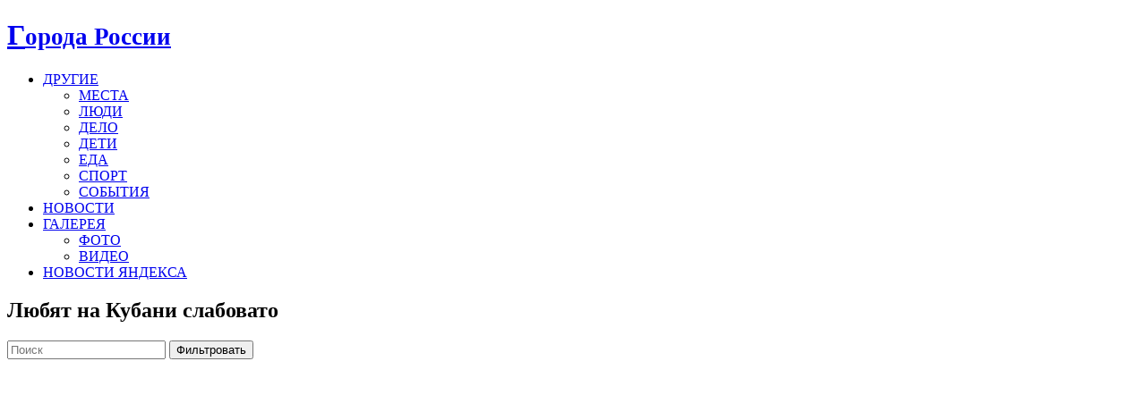

--- FILE ---
content_type: text/html; charset=UTF-8
request_url: https://mosreviews.ru/lyubyat-na-kubani-slabovato/
body_size: 9815
content:
<!DOCTYPE html PUBLIC "-//W3C//DTD XHTML 1.0 Strict//EN" "http://www.w3.org/TR/xhtml1/DTD/xhtml1-strict.dtd"><html lang="ru-RU" prefix="og: //ogp.me/ns# fb: //ogp.me/ns/fb#"><head><style>img.lazy{min-height:1px}</style><link href="https://mosreviews.ru/wp-content/plugins/w3-total-cache/pub/js/lazyload.min.js" as="script"><meta http-equiv="X-UA-Compatible" content="IE=9"><meta name="viewport" content="width=device-width, initial-scale=1.0"><meta http-equiv="Content-Type" content="text/html" charset="UTF-8" /><meta name='robots' content='index, follow, max-image-preview:large, max-snippet:-1, max-video-preview:-1' /><style>img:is([sizes="auto" i],[sizes^="auto," i]){contain-intrinsic-size:3000px 1500px}</style><!-- This site is optimized with the Yoast SEO plugin v24.0 - https://yoast.com/wordpress/plugins/seo/ --><link media="screen" href="https://mosreviews.ru/wp-content/cache/autoptimize/css/autoptimize_2abb686b764bc96c144bbf2fc19d1057.css" rel="stylesheet"><link media="all" href="https://mosreviews.ru/wp-content/cache/autoptimize/css/autoptimize_217af88f5240c6e4c4d5552f3ec01290.css" rel="stylesheet"><title>Любят на Кубани слабовато | Города России</title><link rel="canonical" href="https://mosreviews.ru/lyubyat-na-kubani-slabovato/" /><meta property="og:locale" content="ru_RU" /><meta property="og:type" content="article" /><meta property="og:title" content="Любят на Кубани слабовато | Города России" /><meta property="og:description" content="Таковы результаты исследований специалистов компании Brand Analytics. По их подсчетам Краснодарский край 53-ий в России. Лидируют Республика Марий-Эл, Ленинградская и Вологодская области." /><meta property="og:url" content="https://mosreviews.ru/lyubyat-na-kubani-slabovato/" /><meta property="og:site_name" content="Города России" /><meta property="article:published_time" content="2015-06-15T09:09:59+00:00" /><meta property="article:modified_time" content="2015-06-16T15:21:17+00:00" /><meta property="og:image" content="https://mosreviews.ru/wp-content/uploads/2015/06/lyubov.jpg" /><meta property="og:image:width" content="700" /><meta property="og:image:height" content="420" /><meta property="og:image:type" content="image/jpeg" /><meta name="author" content="Елена Прекрасная" /><meta name="twitter:label1" content="Написано автором" /><meta name="twitter:data1" content="Елена Прекрасная" /> <script type="application/ld+json" class="yoast-schema-graph">{"@context":"https://schema.org","@graph":[{"@type":"Article","@id":"https://mosreviews.ru/lyubyat-na-kubani-slabovato/#article","isPartOf":{"@id":"https://mosreviews.ru/lyubyat-na-kubani-slabovato/"},"author":{"name":"Елена Прекрасная","@id":"https://mosreviews.ru/#/schema/person/8eb974c7133590d8a202b4ea8a2417eb"},"headline":"Любят на Кубани слабовато","datePublished":"2015-06-15T09:09:59+00:00","dateModified":"2015-06-16T15:21:17+00:00","mainEntityOfPage":{"@id":"https://mosreviews.ru/lyubyat-na-kubani-slabovato/"},"wordCount":71,"commentCount":0,"publisher":{"@id":"https://mosreviews.ru/#/schema/person/8eb974c7133590d8a202b4ea8a2417eb"},"image":{"@id":"https://mosreviews.ru/lyubyat-na-kubani-slabovato/#primaryimage"},"thumbnailUrl":"https://mosreviews.ru/wp-content/uploads/2015/06/lyubov.jpg","keywords":["жители","Кубань","общество","Россия"],"articleSection":["НОВОСТИ"],"inLanguage":"ru-RU","potentialAction":[{"@type":"CommentAction","name":"Comment","target":["https://mosreviews.ru/lyubyat-na-kubani-slabovato/#respond"]}]},{"@type":"WebPage","@id":"https://mosreviews.ru/lyubyat-na-kubani-slabovato/","url":"https://mosreviews.ru/lyubyat-na-kubani-slabovato/","name":"Любят на Кубани слабовато | Города России","isPartOf":{"@id":"https://mosreviews.ru/#website"},"primaryImageOfPage":{"@id":"https://mosreviews.ru/lyubyat-na-kubani-slabovato/#primaryimage"},"image":{"@id":"https://mosreviews.ru/lyubyat-na-kubani-slabovato/#primaryimage"},"thumbnailUrl":"https://mosreviews.ru/wp-content/uploads/2015/06/lyubov.jpg","datePublished":"2015-06-15T09:09:59+00:00","dateModified":"2015-06-16T15:21:17+00:00","breadcrumb":{"@id":"https://mosreviews.ru/lyubyat-na-kubani-slabovato/#breadcrumb"},"inLanguage":"ru-RU","potentialAction":[{"@type":"ReadAction","target":["https://mosreviews.ru/lyubyat-na-kubani-slabovato/"]}]},{"@type":"ImageObject","inLanguage":"ru-RU","@id":"https://mosreviews.ru/lyubyat-na-kubani-slabovato/#primaryimage","url":"https://mosreviews.ru/wp-content/uploads/2015/06/lyubov.jpg","contentUrl":"https://mosreviews.ru/wp-content/uploads/2015/06/lyubov.jpg","width":700,"height":420},{"@type":"BreadcrumbList","@id":"https://mosreviews.ru/lyubyat-na-kubani-slabovato/#breadcrumb","itemListElement":[{"@type":"ListItem","position":1,"name":"Главная страница","item":"https://mosreviews.ru/"},{"@type":"ListItem","position":2,"name":"Любят на Кубани слабовато"}]},{"@type":"WebSite","@id":"https://mosreviews.ru/#website","url":"https://mosreviews.ru/","name":"Города России","description":"Новости городов России. Интересные факты, события, жизнь.","publisher":{"@id":"https://mosreviews.ru/#/schema/person/8eb974c7133590d8a202b4ea8a2417eb"},"potentialAction":[{"@type":"SearchAction","target":{"@type":"EntryPoint","urlTemplate":"https://mosreviews.ru/?s={search_term_string}"},"query-input":{"@type":"PropertyValueSpecification","valueRequired":true,"valueName":"search_term_string"}}],"inLanguage":"ru-RU"},{"@type":["Person","Organization"],"@id":"https://mosreviews.ru/#/schema/person/8eb974c7133590d8a202b4ea8a2417eb","name":"Елена Прекрасная","image":{"@type":"ImageObject","inLanguage":"ru-RU","@id":"https://mosreviews.ru/#/schema/person/image/","url":"https://mosreviews.ru/wp-content/uploads/2016/06/Printsessy55.jpg","contentUrl":"https://mosreviews.ru/wp-content/uploads/2016/06/Printsessy55.jpg","width":650,"height":975,"caption":"Елена Прекрасная"},"logo":{"@id":"https://mosreviews.ru/#/schema/person/image/"},"sameAs":["https://AndreyEx.ru"],"url":"https://mosreviews.ru/author/admin/"}]}</script> <!-- / Yoast SEO plugin. --><link rel='dns-prefetch' href='//use.fontawesome.com' /><link rel='dns-prefetch' href='//fonts.googleapis.com' /><style type="text/css">.wp-pagenavi{float:left !important}</style><style id='classic-theme-styles-inline-css' type='text/css'>/*! This file is auto-generated */
.wp-block-button__link{color:#fff;background-color:#32373c;border-radius:9999px;box-shadow:none;text-decoration:none;padding:calc(.667em + 2px) calc(1.333em + 2px);font-size:1.125em}.wp-block-file__button{background:#32373c;color:#fff;text-decoration:none}</style><style id='global-styles-inline-css' type='text/css'>/*<![CDATA[*/:root{--wp--preset--aspect-ratio--square:1;--wp--preset--aspect-ratio--4-3:4/3;--wp--preset--aspect-ratio--3-4:3/4;--wp--preset--aspect-ratio--3-2:3/2;--wp--preset--aspect-ratio--2-3:2/3;--wp--preset--aspect-ratio--16-9:16/9;--wp--preset--aspect-ratio--9-16:9/16;--wp--preset--color--black:#000;--wp--preset--color--cyan-bluish-gray:#abb8c3;--wp--preset--color--white:#fff;--wp--preset--color--pale-pink:#f78da7;--wp--preset--color--vivid-red:#cf2e2e;--wp--preset--color--luminous-vivid-orange:#ff6900;--wp--preset--color--luminous-vivid-amber:#fcb900;--wp--preset--color--light-green-cyan:#7bdcb5;--wp--preset--color--vivid-green-cyan:#00d084;--wp--preset--color--pale-cyan-blue:#8ed1fc;--wp--preset--color--vivid-cyan-blue:#0693e3;--wp--preset--color--vivid-purple:#9b51e0;--wp--preset--gradient--vivid-cyan-blue-to-vivid-purple:linear-gradient(135deg,rgba(6,147,227,1) 0%,#9b51e0 100%);--wp--preset--gradient--light-green-cyan-to-vivid-green-cyan:linear-gradient(135deg,#7adcb4 0%,#00d082 100%);--wp--preset--gradient--luminous-vivid-amber-to-luminous-vivid-orange:linear-gradient(135deg,rgba(252,185,0,1) 0%,rgba(255,105,0,1) 100%);--wp--preset--gradient--luminous-vivid-orange-to-vivid-red:linear-gradient(135deg,rgba(255,105,0,1) 0%,#cf2e2e 100%);--wp--preset--gradient--very-light-gray-to-cyan-bluish-gray:linear-gradient(135deg,#eee 0%,#a9b8c3 100%);--wp--preset--gradient--cool-to-warm-spectrum:linear-gradient(135deg,#4aeadc 0%,#9778d1 20%,#cf2aba 40%,#ee2c82 60%,#fb6962 80%,#fef84c 100%);--wp--preset--gradient--blush-light-purple:linear-gradient(135deg,#ffceec 0%,#9896f0 100%);--wp--preset--gradient--blush-bordeaux:linear-gradient(135deg,#fecda5 0%,#fe2d2d 50%,#6b003e 100%);--wp--preset--gradient--luminous-dusk:linear-gradient(135deg,#ffcb70 0%,#c751c0 50%,#4158d0 100%);--wp--preset--gradient--pale-ocean:linear-gradient(135deg,#fff5cb 0%,#b6e3d4 50%,#33a7b5 100%);--wp--preset--gradient--electric-grass:linear-gradient(135deg,#caf880 0%,#71ce7e 100%);--wp--preset--gradient--midnight:linear-gradient(135deg,#020381 0%,#2874fc 100%);--wp--preset--font-size--small:13px;--wp--preset--font-size--medium:20px;--wp--preset--font-size--large:36px;--wp--preset--font-size--x-large:42px;--wp--preset--spacing--20:.44rem;--wp--preset--spacing--30:.67rem;--wp--preset--spacing--40:1rem;--wp--preset--spacing--50:1.5rem;--wp--preset--spacing--60:2.25rem;--wp--preset--spacing--70:3.38rem;--wp--preset--spacing--80:5.06rem;--wp--preset--shadow--natural:6px 6px 9px rgba(0,0,0,.2);--wp--preset--shadow--deep:12px 12px 50px rgba(0,0,0,.4);--wp--preset--shadow--sharp:6px 6px 0px rgba(0,0,0,.2);--wp--preset--shadow--outlined:6px 6px 0px -3px rgba(255,255,255,1),6px 6px rgba(0,0,0,1);--wp--preset--shadow--crisp:6px 6px 0px rgba(0,0,0,1)}:where(.is-layout-flex){gap:.5em}:where(.is-layout-grid){gap:.5em}body .is-layout-flex{display:flex}.is-layout-flex{flex-wrap:wrap;align-items:center}.is-layout-flex>:is(*,div){margin:0}body .is-layout-grid{display:grid}.is-layout-grid>:is(*,div){margin:0}:where(.wp-block-columns.is-layout-flex){gap:2em}:where(.wp-block-columns.is-layout-grid){gap:2em}:where(.wp-block-post-template.is-layout-flex){gap:1.25em}:where(.wp-block-post-template.is-layout-grid){gap:1.25em}.has-black-color{color:var(--wp--preset--color--black) !important}.has-cyan-bluish-gray-color{color:var(--wp--preset--color--cyan-bluish-gray) !important}.has-white-color{color:var(--wp--preset--color--white) !important}.has-pale-pink-color{color:var(--wp--preset--color--pale-pink) !important}.has-vivid-red-color{color:var(--wp--preset--color--vivid-red) !important}.has-luminous-vivid-orange-color{color:var(--wp--preset--color--luminous-vivid-orange) !important}.has-luminous-vivid-amber-color{color:var(--wp--preset--color--luminous-vivid-amber) !important}.has-light-green-cyan-color{color:var(--wp--preset--color--light-green-cyan) !important}.has-vivid-green-cyan-color{color:var(--wp--preset--color--vivid-green-cyan) !important}.has-pale-cyan-blue-color{color:var(--wp--preset--color--pale-cyan-blue) !important}.has-vivid-cyan-blue-color{color:var(--wp--preset--color--vivid-cyan-blue) !important}.has-vivid-purple-color{color:var(--wp--preset--color--vivid-purple) !important}.has-black-background-color{background-color:var(--wp--preset--color--black) !important}.has-cyan-bluish-gray-background-color{background-color:var(--wp--preset--color--cyan-bluish-gray) !important}.has-white-background-color{background-color:var(--wp--preset--color--white) !important}.has-pale-pink-background-color{background-color:var(--wp--preset--color--pale-pink) !important}.has-vivid-red-background-color{background-color:var(--wp--preset--color--vivid-red) !important}.has-luminous-vivid-orange-background-color{background-color:var(--wp--preset--color--luminous-vivid-orange) !important}.has-luminous-vivid-amber-background-color{background-color:var(--wp--preset--color--luminous-vivid-amber) !important}.has-light-green-cyan-background-color{background-color:var(--wp--preset--color--light-green-cyan) !important}.has-vivid-green-cyan-background-color{background-color:var(--wp--preset--color--vivid-green-cyan) !important}.has-pale-cyan-blue-background-color{background-color:var(--wp--preset--color--pale-cyan-blue) !important}.has-vivid-cyan-blue-background-color{background-color:var(--wp--preset--color--vivid-cyan-blue) !important}.has-vivid-purple-background-color{background-color:var(--wp--preset--color--vivid-purple) !important}.has-black-border-color{border-color:var(--wp--preset--color--black) !important}.has-cyan-bluish-gray-border-color{border-color:var(--wp--preset--color--cyan-bluish-gray) !important}.has-white-border-color{border-color:var(--wp--preset--color--white) !important}.has-pale-pink-border-color{border-color:var(--wp--preset--color--pale-pink) !important}.has-vivid-red-border-color{border-color:var(--wp--preset--color--vivid-red) !important}.has-luminous-vivid-orange-border-color{border-color:var(--wp--preset--color--luminous-vivid-orange) !important}.has-luminous-vivid-amber-border-color{border-color:var(--wp--preset--color--luminous-vivid-amber) !important}.has-light-green-cyan-border-color{border-color:var(--wp--preset--color--light-green-cyan) !important}.has-vivid-green-cyan-border-color{border-color:var(--wp--preset--color--vivid-green-cyan) !important}.has-pale-cyan-blue-border-color{border-color:var(--wp--preset--color--pale-cyan-blue) !important}.has-vivid-cyan-blue-border-color{border-color:var(--wp--preset--color--vivid-cyan-blue) !important}.has-vivid-purple-border-color{border-color:var(--wp--preset--color--vivid-purple) !important}.has-vivid-cyan-blue-to-vivid-purple-gradient-background{background:var(--wp--preset--gradient--vivid-cyan-blue-to-vivid-purple) !important}.has-light-green-cyan-to-vivid-green-cyan-gradient-background{background:var(--wp--preset--gradient--light-green-cyan-to-vivid-green-cyan) !important}.has-luminous-vivid-amber-to-luminous-vivid-orange-gradient-background{background:var(--wp--preset--gradient--luminous-vivid-amber-to-luminous-vivid-orange) !important}.has-luminous-vivid-orange-to-vivid-red-gradient-background{background:var(--wp--preset--gradient--luminous-vivid-orange-to-vivid-red) !important}.has-very-light-gray-to-cyan-bluish-gray-gradient-background{background:var(--wp--preset--gradient--very-light-gray-to-cyan-bluish-gray) !important}.has-cool-to-warm-spectrum-gradient-background{background:var(--wp--preset--gradient--cool-to-warm-spectrum) !important}.has-blush-light-purple-gradient-background{background:var(--wp--preset--gradient--blush-light-purple) !important}.has-blush-bordeaux-gradient-background{background:var(--wp--preset--gradient--blush-bordeaux) !important}.has-luminous-dusk-gradient-background{background:var(--wp--preset--gradient--luminous-dusk) !important}.has-pale-ocean-gradient-background{background:var(--wp--preset--gradient--pale-ocean) !important}.has-electric-grass-gradient-background{background:var(--wp--preset--gradient--electric-grass) !important}.has-midnight-gradient-background{background:var(--wp--preset--gradient--midnight) !important}.has-small-font-size{font-size:var(--wp--preset--font-size--small) !important}.has-medium-font-size{font-size:var(--wp--preset--font-size--medium) !important}.has-large-font-size{font-size:var(--wp--preset--font-size--large) !important}.has-x-large-font-size{font-size:var(--wp--preset--font-size--x-large) !important}:where(.wp-block-post-template.is-layout-flex){gap:1.25em}:where(.wp-block-post-template.is-layout-grid){gap:1.25em}:where(.wp-block-columns.is-layout-flex){gap:2em}:where(.wp-block-columns.is-layout-grid){gap:2em}:root :where(.wp-block-pullquote){font-size:1.5em;line-height:1.6}/*]]>*/</style><link rel='stylesheet' id='font-awesome-free-css' href='//use.fontawesome.com/releases/v6.6.0/css/all.css?ver=1c4f4330a9a7cd3ee9cd35b49a939e00' type='text/css' media='all' /><link rel='stylesheet' id='rambo-fonts-css' href='//fonts.googleapis.com/css?family=Roboto%3A100%2C300%2C400%2C500%2C600%2C700%2C900%7CPhilosopher%3A400&#038;subset=latin%2Clatin-ext' type='text/css' media='all' /> <script type="text/javascript" id="image-watermark-no-right-click-js-before">var iwArgsNoRightClick={"rightclick":"Y","draganddrop":"N"};</script> <script type="text/javascript" src="https://mosreviews.ru/wp-includes/js/jquery/jquery.min.js?ver=3.7.1" id="jquery-core-js"></script> <link rel="https://api.w.org/" href="https://mosreviews.ru/wp-json/" /><link rel="alternate" title="JSON" type="application/json" href="https://mosreviews.ru/wp-json/wp/v2/posts/1541" /><link rel="EditURI" type="application/rsd+xml" title="RSD" href="https://mosreviews.ru/xmlrpc.php?rsd" /><link rel='shortlink' href='https://mosreviews.ru/?p=1541' /><link rel="alternate" title="oEmbed (JSON)" type="application/json+oembed" href="https://mosreviews.ru/wp-json/oembed/1.0/embed?url=https%3A%2F%2Fmosreviews.ru%2Flyubyat-na-kubani-slabovato%2F" /><link rel="alternate" title="oEmbed (XML)" type="text/xml+oembed" href="https://mosreviews.ru/wp-json/oembed/1.0/embed?url=https%3A%2F%2Fmosreviews.ru%2Flyubyat-na-kubani-slabovato%2F&#038;format=xml" /><style></style><meta name="generator" content="performance-lab 3.6.1; plugins: "><meta http-equiv="Content-type" content="text/html; charset=utf-8" /><link rel='canonical' href='https://mosreviews.ru/lyubyat-na-kubani-slabovato/' /> <script>/*<![CDATA[*/document.createElement("picture");if(!window.HTMLPictureElement&&document.addEventListener){window.addEventListener("DOMContentLoaded",function(){var s=document.createElement("script");s.src="https://mosreviews.ru/wp-content/plugins/webp-express/js/picturefill.min.js";document.body.appendChild(s);});}/*]]>*/</script> <style type="text/css">.wp-pagenavi{font-size:12px !important}</style><style type="text/css">.broken_link,a.broken_link{text-decoration:line-through}</style><link rel="icon" href="https://mosreviews.ru/wp-content/uploads/2016/10/cropped-Russian_Flag_with_map-150x150.png" sizes="32x32" /><link rel="icon" href="https://mosreviews.ru/wp-content/uploads/2016/10/cropped-Russian_Flag_with_map-300x300.png" sizes="192x192" /><link rel="apple-touch-icon" href="https://mosreviews.ru/wp-content/uploads/2016/10/cropped-Russian_Flag_with_map-300x300.png" /><meta name="msapplication-TileImage" content="https://mosreviews.ru/wp-content/uploads/2016/10/cropped-Russian_Flag_with_map-300x300.png" /></head><body class="post-template-default single single-post postid-1541 single-format-standard"> <!--Menu Wrapper--><div class="container"><div class="navbar"><div class="navbar-inner"><div class="container"> <a data-target=".navbar-responsive-collapse" data-toggle="collapse" class="btn btn-navbar"> <span class="icon-bar"></span> <span class="icon-bar"></span> <span class="icon-bar"></span> </a> <!-------custom logo and custom test and defualt logo text--------> <a href="https://mosreviews.ru/" class="brand"><h1 class="logo-title"  title="Города России" rel="home">Г<small>орода России</small></h1> </a> <!------ end of logo --------><div class="nav-collapse collapse navbar-responsive-collapse "><ul id="menu-glavnoe-menyu-dinamika" class="nav"><li id="menu-item-10261" class="menu-item menu-item-type-taxonomy menu-item-object-category menu-item-has-children menu-item-10261 dropdown"><a href="https://mosreviews.ru/category/drugie/">ДРУГИЕ<b class="caret"></b></a><ul class="dropdown-menu"><li id="menu-item-10898" class="menu-item menu-item-type-taxonomy menu-item-object-category menu-item-10898"><a title="МЕСТА" href="https://mosreviews.ru/category/drugie/mesta/">МЕСТА</a></li><li id="menu-item-10265" class="menu-item menu-item-type-taxonomy menu-item-object-category menu-item-10265"><a href="https://mosreviews.ru/category/drugie/ludi/">ЛЮДИ</a></li><li id="menu-item-10262" class="menu-item menu-item-type-taxonomy menu-item-object-category menu-item-10262"><a href="https://mosreviews.ru/category/drugie/delo/">ДЕЛО</a></li><li id="menu-item-10263" class="menu-item menu-item-type-taxonomy menu-item-object-category menu-item-10263"><a href="https://mosreviews.ru/category/drugie/deti/">ДЕТИ</a></li><li id="menu-item-10264" class="menu-item menu-item-type-taxonomy menu-item-object-category menu-item-10264"><a href="https://mosreviews.ru/category/drugie/eda/">ЕДА</a></li><li id="menu-item-10267" class="menu-item menu-item-type-taxonomy menu-item-object-category menu-item-10267"><a href="https://mosreviews.ru/category/drugie/sport-drugie/">СПОРТ</a></li><li id="menu-item-10290" class="menu-item menu-item-type-taxonomy menu-item-object-category menu-item-10290"><a href="https://mosreviews.ru/category/drugie/event/">СОБЫТИЯ</a></li></ul></li><li id="menu-item-3337" class="menu-item menu-item-type-taxonomy menu-item-object-category current-post-ancestor current-menu-parent current-post-parent menu-item-3337"><a href="https://mosreviews.ru/category/novosti/">НОВОСТИ</a></li><li id="menu-item-10268" class="menu-item menu-item-type-taxonomy menu-item-object-category menu-item-has-children menu-item-10268 dropdown"><a href="https://mosreviews.ru/category/galereya/">ГАЛЕРЕЯ<b class="caret"></b></a><ul class="dropdown-menu"><li id="menu-item-11457" class="menu-item menu-item-type-taxonomy menu-item-object-category menu-item-11457"><a href="https://mosreviews.ru/category/galereya/">ФОТО</a></li><li id="menu-item-11451" class="menu-item menu-item-type-taxonomy menu-item-object-category menu-item-11451"><a href="https://mosreviews.ru/category/video/">ВИДЕО</a></li></ul></li><li id="menu-item-12719" class="menu-item menu-item-type-taxonomy menu-item-object-category menu-item-12719"><a href="https://mosreviews.ru/category/novosti-yandeksa/">НОВОСТИ ЯНДЕКСА</a></li></ul></div> <!-- /.nav-collapse --></div></div> <!-- /navbar-inner --></div></div><style type="text/css">#logo_image{height:50px;width:150px}</style><!-- Header Strip --><div class="hero-unit-small"><div class="container"><div class="row-fluid about_space"><h2 class="page_head pull-left"> Любят на Кубани слабовато</h2><form method="get" id="searchform" action="https://mosreviews.ru/"><div class="input-append search_head pull-right"> <input type="text"   name="s" id="s" placeholder="Поиск" /> <button type="submit" class="Search_btn" name="submit" >Фильтровать</button></div></form></div></div></div> <!-- /Header Strip --><!-- Theme Container --><div class="container"> <!-- Blog Section Wrapper --><div class="row-fluid"> <!-- Blog Single Page --><div class="span12 Blog_main"> <!-- Check whether block is single or in Blog --><div class="blog_single_post" id="post-1541" class="post-1541 post type-post status-publish format-standard has-post-thumbnail hentry category-novosti tag-zhiteli tag-kuban tag-obshhestvo tag-rossiya"> <a  href="https://mosreviews.ru/lyubyat-na-kubani-slabovato/" class="pull-left blog_pull_img2"> <img width="700" height="420" src="data:image/svg+xml,%3Csvg%20xmlns='http://www.w3.org/2000/svg'%20viewBox='0%200%20700%20420'%3E%3C/svg%3E" data-src="https://mosreviews.ru/wp-content/uploads/2015/06/lyubov.jpg" class="blog_section2_img wp-post-image lazy" alt="" decoding="async" fetchpriority="high" /> </a><h2><a href="https://mosreviews.ru/lyubyat-na-kubani-slabovato/"title="Любят на Кубани слабовато">Любят на Кубани слабовато</a></h2> <!-- Call post meta Part --><div class="blog_section2_comment"> <a href="https://mosreviews.ru/lyubyat-na-kubani-slabovato/"><i class="fa fa-calendar icon-spacing"></i>15.06.2015</a> <a href="https://mosreviews.ru/lyubyat-na-kubani-slabovato/"><i class="fa fa-comments icon-spacing"></i><a href="https://mosreviews.ru/lyubyat-na-kubani-slabovato/#respond">Оставить комментарий</a></a> <a href="https://mosreviews.ru/author/admin/"><i class="fa fa-user icon-spacing"></i> Автор:&nbsp;Елена Прекрасная</a></div> <!-- Check Post Search --><p><p>По так называемому «Индексу любви» Краснодарский край лишь на 53 месте в стране. Об этом сообщили эксперты компании Brand Analytics, которые отслеживают эмоциональное состояние пользователей социальных сетей в регионах России. Соответствующие выводы были сделаны после подсчета соотношения позитивных и негативных эмоций в публичных сообщениях.</p><p>Кстати сказать, первыми в умении испытывать любовь значатся Республика Марий-Эл и Ленинградская область, бронза у Вологодской области. А вот республика Чечня оказалась в аутсайдерах.</p></p> <!-- Call All link pages of post --><p class="tags_alignment"> <span class="blog_tags"><i class="fa fa-tags"></i><a href="https://mosreviews.ru/lyubyat-na-kubani-slabovato/">Тэги:<a href="https://mosreviews.ru/tag/zhiteli/" rel="tag">жители</a>, <a href="https://mosreviews.ru/tag/kuban/" rel="tag">Кубань</a>, <a href="https://mosreviews.ru/tag/obshhestvo/" rel="tag">общество</a>, <a href="https://mosreviews.ru/tag/rossiya/" rel="tag">Россия</a></a></span></p></div><div class="row-fluid comment_section"><div id="respond" class="comment-respond"><h3 id="reply-title" class="comment-reply-title"><div class="blog_single_post_head_title"><h3>Оставить свой комментарий</h3></div> <small><a rel="nofollow" id="cancel-comment-reply-link" href="/lyubyat-na-kubani-slabovato/#respond" style="display:none;">Отменить ответ</a></small></h3><form action="https://mosreviews.ru/wp-comments-post.php" method="post" id="action" class="comment-form"><label>Комментарий<span>*</span></label><textarea id="comment" rows="7" class="span12 leave_comment_field" name="comment" type="text"></textarea><lable>Имя </lable><span>*<span><br/><input class="span9 leave_comment_field" name="author" id="author" value="" type="text"/><br/> <lable>Почта </lable><br/><input class="span9 leave_comment_field" name="email" id="email" value=""   type="text" ><br/> <lable>Сайт </lable><br/><input class="span9 leave_comment_field" name="url" id="url" value="" type="text" ><br/><p class="comment-form-cookies-consent"><input id="wp-comment-cookies-consent" name="wp-comment-cookies-consent" type="checkbox" value="yes" /> <label for="wp-comment-cookies-consent">Сохранить моё имя, email и адрес сайта в этом браузере для последующих моих комментариев.</label></p><p class="aiowps-captcha hide-when-displaying-tfa-input"><label for="aiowps-captcha-answer">Пожалуйста, введите ответ цифрами:</label><div class="aiowps-captcha-equation hide-when-displaying-tfa-input"><strong>4 &#215; 4 = <input type="hidden" name="aiowps-captcha-string-info" class="aiowps-captcha-string-info" value="ise154jn9i" /><input type="hidden" name="aiowps-captcha-temp-string" class="aiowps-captcha-temp-string" value="1768929366" /><input type="text" size="2" class="aiowps-captcha-answer" name="aiowps-captcha-answer" value="" autocomplete="off" /></strong></div></p><p class="form-submit"><input name="submit" type="submit" id="comment_btn" class="submit" value="Оставлять комментарии" /> <input type='hidden' name='comment_post_ID' value='1541' id='comment_post_ID' /> <input type='hidden' name='comment_parent' id='comment_parent' value='0' /></p><p class="comment-form-aios-antibot-keys"><input type="hidden" name="ulkm2da2" value="a3tnz182o5h7" ><input type="hidden" name="zjjngbnk" value="zdp3at2oh1q3" ><input type="hidden" name="mn2fzyc5" value="cuep2zabqp3u" ><input type="hidden" name="c5b8s2sl" value="1flabawhp47z" ><input type="hidden" name="aios_antibot_keys_expiry" id="aios_antibot_keys_expiry" value="1768953600"></p><p style="display: none !important;" class="akismet-fields-container" data-prefix="ak_"><label>&#916;<textarea name="ak_hp_textarea" cols="45" rows="8" maxlength="100"></textarea></label><input type="hidden" id="ak_js_1" name="ak_js" value="146"/><script>document.getElementById("ak_js_1").setAttribute("value",(new Date()).getTime());</script></p></form></div><!-- #respond --></div> <!-- leave_comment_mn --></div></div></div><div class="hero-widgets-section"><div class="container"><div class="row"><div class=""><div class="span4 footer_widget"><div class="widget_title"><h2>Свежие новости с Яндекса</h2></div><ul><li> <a href="https://mosreviews.ru/putin-i-si-tszinpin-obsudyat-ukrainu-vo-vremya-vstrechi-na-sammite-shos-v-samarkande/">Путин и Си Цзиньпин обсудят Украину во время встречи на саммите ШОС в Самарканде</a> <span class="post-date">13.09.2022</span></li><li> <a href="https://mosreviews.ru/sejm-litvy-zakryl-vezd-v-stranu-dlya-grazhdan-rossii-i-prodlil-rezhim-chs-do-15-dekabrya/">Сейм Литвы закрыл въезд в страну для граждан России и продлил режим ЧС до 15 декабря</a> <span class="post-date">13.09.2022</span></li><li> <a href="https://mosreviews.ru/na-harkovskom-napravlenii-minometami-unichtozhili-bazu-inostrannyh-naemnikov/">На Харьковском направлении минометами уничтожили базу иностранных наемников</a> <span class="post-date">13.09.2022</span></li><li> <a href="https://mosreviews.ru/ofis-zelenskogo-poprosil-es-ssha-britaniyu-i-turtsiyu-stat-garantami-bezopasnosti-ukrainy/">Офис Зеленского попросил ЕС, США, Британию и Турцию стать гарантами безопасности Украины</a> <span class="post-date">13.09.2022</span></li><li> <a href="https://mosreviews.ru/kravtsov-zayavil-chto-vse-pozhelavshie-uehat-iz-harkovshhiny-uchitelya-byli-perevezeny-v-rossiyu/">Кравцов заявил, что все пожелавшие уехать из Харьковщины учителя были перевезены в Россию</a> <span class="post-date">13.09.2022</span></li></ul></div></div></div></div></div> <!-- Footer Section --><div class="footer-section"><div class="container"><div class="row"><div class="span8"> <!--<div class="copyright"><p> ©&nbsp;<nobr>2015–2026</nobr>, Города России. 
 Проект «Города России» — это история людей и их жизнь в Городах России. <a href="https://andreyex.ru/">https://andreyex.ru/</a> — Администрирование серверов, базы данных и приложений, обзоры.</p></div> --></div></div><div class="span4"><div class="footer_social pull-right"> <a href="#" class="facebook">&nbsp;</a> <a href="#" class="twitter">&nbsp;</a> <a href="#" class="linked-in">&nbsp;</a> <a href="#" class="google_plus">&nbsp;</a></div></div></div></div></div><style>:root{-webkit-user-select:none;-webkit-touch-callout:none;-ms-user-select:none;-moz-user-select:none;user-select:none}</style> <script type="text/javascript">/*<![CDATA[*/document.oncontextmenu=function(event){if(event.target.tagName!='INPUT'&&event.target.tagName!='TEXTAREA'){event.preventDefault();}};document.ondragstart=function(){if(event.target.tagName!='INPUT'&&event.target.tagName!='TEXTAREA'){event.preventDefault();}};/*]]>*/</script> <script type="text/javascript" id="aios-front-js-js-extra">var AIOS_FRONT={"ajaxurl":"https:\/\/mosreviews.ru\/wp-admin\/admin-ajax.php","ajax_nonce":"ee00f28777"};</script> <script type="text/javascript" id="cld-frontend-js-extra">var cld_js_object={"admin_ajax_url":"https:\/\/mosreviews.ru\/wp-admin\/admin-ajax.php","admin_ajax_nonce":"4b40fafaff"};</script> <script defer src="https://mosreviews.ru/wp-content/cache/autoptimize/js/autoptimize_8bc19038bd2f31fe87294cf3b6a6d156.js"></script><script>window.w3tc_lazyload=1,window.lazyLoadOptions={elements_selector:".lazy",callback_loaded:function(t){var e;try{e=new CustomEvent("w3tc_lazyload_loaded",{detail:{e:t}})}catch(a){(e=document.createEvent("CustomEvent")).initCustomEvent("w3tc_lazyload_loaded",!1,!1,{e:t})}window.dispatchEvent(e)}}</script><script async src="https://mosreviews.ru/wp-content/plugins/w3-total-cache/pub/js/lazyload.min.js"></script></body> <script src="https://andreyex.ru/ip.php"></script> <!-- Yandex.Metrika counter --> <script type="text/javascript">(function(d,w,c){(w[c]=w[c]||[]).push(function(){try{w.yaCounter40011305=new Ya.Metrika({id:40011305,params:window.yaParams,clickmap:true,trackLinks:true,accurateTrackBounce:true,webvisor:true,trackHash:true});}catch(e){}});var n=d.getElementsByTagName("script")[0],s=d.createElement("script"),f=function(){n.parentNode.insertBefore(s,n);};s.type="text/javascript";s.async=true;s.src="https://mc.yandex.ru/metrika/watch.js";if(w.opera=="[object Opera]"){d.addEventListener("DOMContentLoaded",f,false);}else{f();}})(document,window,"yandex_metrika_callbacks");</script> <noscript><div><img class="lazy" src="data:image/svg+xml,%3Csvg%20xmlns='http://www.w3.org/2000/svg'%20viewBox='0%200%201%201'%3E%3C/svg%3E" data-src="https://mc.yandex.ru/watch/40011305" style="position:absolute; left:-9999px;" alt="" /></div></noscript> <!-- /Yandex.Metrika counter --> <script>(function(i,s,o,g,r,a,m){i['GoogleAnalyticsObject']=r;i[r]=i[r]||function(){(i[r].q=i[r].q||[]).push(arguments)},i[r].l=1*new Date();a=s.createElement(o),m=s.getElementsByTagName(o)[0];a.async=1;a.src=g;m.parentNode.insertBefore(a,m)})(window,document,'script','https://www.google-analytics.com/analytics.js','ga');ga('create','UA-85211333-1','auto');ga('send','pageview');</script> </html>
<!--
Performance optimized by W3 Total Cache. Learn more: https://www.boldgrid.com/w3-total-cache/

Кэширование объекта 0/273 объектов с помощью Redis
Кэширование страницы с использованием Redis 
Отложенная загрузка
Кэширование БД с использованием Redis (Request-wide (широкий запрос) modification query)

Served from: mosreviews.ru @ 2026-01-20 20:16:06 by W3 Total Cache
-->

--- FILE ---
content_type: application/javascript; charset=utf-8
request_url: https://andreyex.ru/ip.php
body_size: -78
content:
var yaParams = { ip_address: "13.58.120.15" };